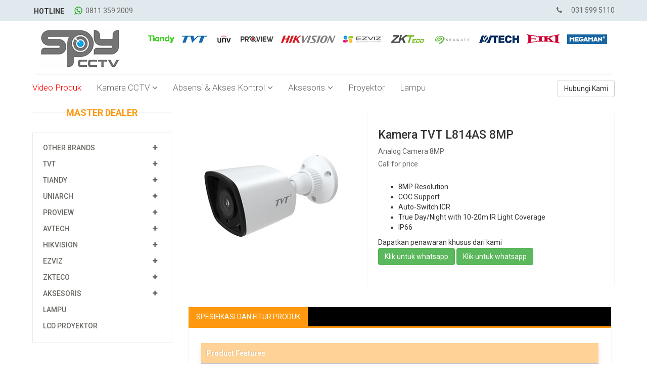

--- FILE ---
content_type: text/html
request_url: http://spycctv.co.id/tvt/tv-hac-L814AS.html
body_size: 3704
content:
<!DOCTYPE html>
<html lang="en"><!-- InstanceBegin template="/Templates/Main.dwt" codeOutsideHTMLIsLocked="false" -->
<head>
    <meta charset="utf-8">
	<meta name="viewport" content="width=device-width, initial-scale=1.0">
    <!-- InstanceBeginEditable name="doctitle" -->
    <title>Kamera HAC TVT L814AS</title>
    <meta name="description" content="Spesifikasi dan harga Analog Camera TVT L814AS">
    <meta name="keywords" content="distributor tvt, camera, analog camera, surabaya, L814AS, 8MP">
    <!-- InstanceEndEditable -->	
    <link href="../css/bootstrap.min.css" rel="stylesheet">
    <link href="../css/font-awesome.min.css" rel="stylesheet">
    <link href="../css/prettyPhoto.css" rel="stylesheet">
    <link href="../css/animate.css" rel="stylesheet">
	<link href="../css/main.css" rel="stylesheet">
	<link href="../css/responsive.css" rel="stylesheet">
    <link rel="shortcut icon" href="../images/favicon.ico">
    <!-- InstanceBeginEditable name="head" -->
    <!-- InstanceEndEditable -->
</head>

<body>
	<header id="header">
		<div class="header_top">
			<div class="container">
				<div class="row">
					<div class="col-sm-6">
						<div class="contactinfo">
							<ul class="nav nav-pills">								
                                <li class="chat"><b>HOTLINE</b></li>
                                <li><a href="https://wa.me/628113592009" class="icon">0811 359 2009</a></li>
							</ul>
						</div>
					</div>
					<div class="col-sm-6">
						<div class="social-icons pull-right">
							<ul class="nav navbar-nav">
								<li><a href="tel:0315995110"><i class="fa fa-phone"></i> 031 599 5110</a></li>
							</ul>
						</div>
					</div>
				</div>
			</div>
		</div>
		
		<div class="header-middle">
			<div class="container">
				<div class="row">
					<div class="col-sm-2">
						<div class="logo pull-left">
							<a href="/"><img src="../images/home/logo.png" alt="" /></a>
						</div>
					</div>
					<div class="col-sm-10">
						<div class="shop-menu pull-right">
							<ul class="nav navbar-nav">
								<li><a href="../tiandy"><img src="../images/home/tiandy.png" alt="Distributor Tiandy Surabaya"></a></li>
                                <li><a href="../tvt"><img src="../images/home/tvtlogo.jpg" alt="Distributor TVT Surabaya"></a></li>
                                <li><a href="../uniarch"><img src="../images/home/uniview.png" alt="Distributor uniarch Jawa Timur"></a></li>
                                <li><a href="../proview"><img src="../images/home/proview.png" alt="Distributor Proview Surabaya"></a></li>
                                <li><a href="../hikvision"><img src="../images/home/hikvision.png" alt="Distributor Hikvision "></a></li>
                                <li><a href="../ezviz"><img src="../images/home/ezviz.png" alt="Distributor Ezviz Indonesia"></a></li>
                                <li><a href="../zkteco"><img src="../images/home/zkteco.png" alt="Distributor ZKTeco Surabaya"></a></li>
                                <li><a href="../tool/"><img src="../images/home/seagate.png" alt="Distributor Harddisk Seagate Surabaya"></a></li>
                                <li><a href="../avtech"><img src="../images/home/avtech.png" alt="Distributor Avtech Surabaya"></a></li>
                                <li><a href="../eiki"><img src="../images/home/eiki.jpg" alt="Distributor resmi proyektor Eiki"></a></li>
                                <li><a href="../lampu"><img src="../images/home/megaman.png" alt="Distributor Lampu Megaman Surabaya"></a></li>
							</ul>
						</div>
					</div>
				</div>
			</div>
		</div>
	
		<div class="header-bottom">
			<div class="container">
				<div class="row">
					<div class="col-sm-9">
						<div class="navbar-header">
							<button type="button" class="navbar-toggle" data-toggle="collapse" data-target=".navbar-collapse">
								<span class="sr-only">Toggle navigation</span>
								<span class="icon-bar"></span>
								<span class="icon-bar"></span>
								<span class="icon-bar"></span>
							</button>
						</div>
						<div class="mainmenu pull-left">	
							<ul class="nav navbar-nav collapse navbar-collapse">
								<li><a href="../video-kamera-cctv.html" class="vidLink">Video Produk</a></li>
                                <li class="dopdown"><a href="../">Kamera CCTV<i class="fa fa-angle-down"></i></a>
                                    <ul role="menu" class="sub-menu">
                                        <li><a href="../tvt">TVT</a></li>
                                        <li><a href="../tiandy">Tiandy</a></li>
                                        <li><a href="../uniarch">Uniarch</a></li>
                                        <li><a href="../proview">Proview</a></li> 
                                        <li><a href="../avtech">Avtech</a></li>								
                                        <li><a href="../hikvision">Hikvision</a></li>								
                                        <li><a href="../ezviz">EZViz</a></li> 
                                        <li><a href="../zkteco">ZKTeco</a></li>                                       
                                        <li><a href="../other">Other Brand</a></lis>
                                    </ul>
                                </li>
                                <li class="dopdown"><a href="../">Absensi &amp; Akses Kontrol<i class="fa fa-angle-down"></i></a>
                                    <ul role="menu" class="sub-menu">
                                        <li><a href="../zkteco/index.html">ZKTeco</a></li>
                                        <li><a href="../zkteco/anti_endemic_series.html">ZKTeco Anti Pandemi</a></li>
                                        <li><a href="../zkteco/smartlock_series.html">ZKTeco Smartlock Series</a></li>
                                    </ul>
                                </li>
                                <li class="dropdown"><a href="../tool" class="">Aksesoris<i class="fa fa-angle-down"></i></a>
                                	<ul role="menu" class="sub-menu">
                                        <li><a href="../tool/index.html#kabel">Kabel &amp; Konektor</a></li>
										<li><a href="../tool/index.html#harddisk">Harddisk</a></li>
										<li><a href="../tool/index.html#adaptor">Power Supply</a></li>
                                    </ul>
                                </li>
                                <li><a href="../eiki" class="">Proyektor</a></li>
                              <li><a href="../lampu" class="">Lampu</a></li>
							</ul>
						</div>
					</div>
					<div class="col-sm-3">
						<div class="search_box pull-right">
							<a href="../contact-us.html" class="btn btn-default ">Hubungi Kami</a>
						</div>
					</div>
				</div>
			</div>
		</div>
	</header>
    <button onclick="topFunction()" id="myBtn"><a href="https://wa.me/6282128982828">.</a></button> 
	<!-- InstanceBeginEditable name="Top Content" --><!-- InstanceEndEditable -->
    
	<section>
	  <div class="container">
			<div class="row">
				<div class="col-sm-3">
					<div class="left-sidebar">
						<h2>Master Dealer</h2>
						<div class="panel-group category-products" id="accordian">
							<div class="panel panel-default">
								<div class="panel-heading">
									<h4 class="panel-title">
										<a data-toggle="collapse" data-parent="#accordian" href="#other">
											<span class="badge pull-right"><i class="fa fa-plus"></i></span>
											Other Brands
										</a>
									</h4>
								</div>
								<div id="other" class="panel-collapse collapse">
									<div class="panel-body">
										<ul>
											<li><a href="../other/index.html#other_spc">SPC</a></li>
										</ul>
									</div>
								</div>
							</div>
                            <div class="panel panel-default">
								<div class="panel-heading">
									<h4 class="panel-title">
										<a data-toggle="collapse" data-parent="#accordian" href="#tvt">
											<span class="badge pull-right"><i class="fa fa-plus"></i></span>
											TVT
										</a>
									</h4>
								</div>
								<div id="tvt" class="panel-collapse collapse">
									<div class="panel-body">
										<ul>
											<li><a href="index.html#cctv_tvt">Kamera</a></li>
                                            <li><a href="index.html#dvr_tvt">DVR</a></li>
										</ul>
									</div>
								</div>
							</div>
                            <div class="panel panel-default">
								<div class="panel-heading">
									<h4 class="panel-title">
										<a data-toggle="collapse" data-parent="#accordian" href="#tiandy">
											<span class="badge pull-right"><i class="fa fa-plus"></i></span>
											Tiandy
										</a>
									</h4>
								</div>
								<div id="tiandy" class="panel-collapse collapse">
									<div class="panel-body">
										<ul>
											<li><a href="../tiandy/index.html#cctv_tiandy">IP Kamera</a></li>
                                            <li><a href="../tiandy/index.html#dvr_tiandy">NVR</a></li>
										</ul>
									</div>
								</div>
							</div>
                            <div class="panel panel-default">
								<div class="panel-heading">
									<h4 class="panel-title">
										<a data-toggle="collapse" data-parent="#accordian" href="#uniarch">
											<span class="badge pull-right"><i class="fa fa-plus"></i></span>
											Uniarch
										</a>
									</h4>
								</div>
								<div id="uniarch" class="panel-collapse collapse">
									<div class="panel-body">
										<ul>
											<li><a href="../uniarch/index.html#cctv_uniarch">IP Kamera</a></li>
                                            <li><a href="../uniarch/index.html#dvr_uniarch">NVR</a></li>
										</ul>
									</div>
								</div>
							</div>
                            <div class="panel panel-default">
								<div class="panel-heading">
									<h4 class="panel-title">
										<a data-toggle="collapse" data-parent="#accordian" href="#proview">
											<span class="badge pull-right"><i class="fa fa-plus"></i></span>
											Proview
										</a>
									</h4>
								</div>
								<div id="proview" class="panel-collapse collapse">
									<div class="panel-body">
										<ul>
											<li><a href="../proview/index.html#cctv_proview">Kamera</a></li>
                                            <li><a href="../proview/index.html#dvr_proview">DVR</a></li>
										</ul>
									</div>
								</div>
							</div>                            
                            <div class="panel panel-default">
								<div class="panel-heading">
									<h4 class="panel-title">
										<a data-toggle="collapse" data-parent="#accordian" href="#avtech">
											<span class="badge pull-right"><i class="fa fa-plus"></i></span>
											Avtech
										</a>
									</h4>
								</div>
								<div id="avtech" class="panel-collapse collapse">
									<div class="panel-body">
										<ul>
											<li><a href="../avtech/index.html#cctv_avtech">Kamera</a></li>
											<li><a href="../avtech/index.html#dvr_avtech">DVR</a></li>
										</ul>
									</div>
								</div>
							</div>														
							<div class="panel panel-default">
								<div class="panel-heading">
									<h4 class="panel-title">
										<a data-toggle="collapse" data-parent="#accordian" href="#hikvision">
											<span class="badge pull-right"><i class="fa fa-plus"></i></span>
											Hikvision
										</a>
									</h4>
								</div>
								<div id="hikvision" class="panel-collapse collapse">
									<div class="panel-body">
										<ul>
											<li><a href="../hikvision/index.html#cctv_hikvision">Kamera</a></li>
											<li><a href="../hikvision/index.html#dvr_hikvision">DVR</a></li>
										</ul>
									</div>
								</div>
							</div>
                            <div class="panel panel-default">
								<div class="panel-heading">
									<h4 class="panel-title">
										<a data-toggle="collapse" data-parent="#accordian" href="#ezviz">
											<span class="badge pull-right"><i class="fa fa-plus"></i></span>
											EZViz
										</a>
									</h4>
								</div>
								<div id="ezviz" class="panel-collapse collapse">
									<div class="panel-body">
										<ul>
											<li><a href="../ezviz/index.html">Kamera</a></li>
										</ul>
									</div>
								</div>
							</div>
                            <div class="panel panel-default">
								<div class="panel-heading">
									<h4 class="panel-title">
										<a data-toggle="collapse" data-parent="#accordian" href="#zkteco">
											<span class="badge pull-right"><i class="fa fa-plus"></i></span>
											ZKTeco
										</a>
									</h4>
								</div>
								<div id="zkteco" class="panel-collapse collapse">
									<div class="panel-body">
										<ul>
											<li><a href="../zkteco/index.html#fingerprint">Mesin Absensi</a></li>
											<li><a href="../zkteco/index.html#akses">Akses Kontrol</a></li>
											<li><a href="../zkteco/index.html#cctv_zkt">Kamera CCTV</a></li>
                                            <li><a href="../zkteco/anti_endemic_series.html">Anti epidemic series</a></li>
                                            <li><a href="zkteco/smartlock_series.html">Smartlock series</a></li>
										</ul>
									</div>
								</div>
							</div>                                                        
                            <div class="panel panel-default">
								<div class="panel-heading">
									<h4 class="panel-title">
										<a data-toggle="collapse" data-parent="#accordian" href="#Aksesoris">
											<span class="badge pull-right"><i class="fa fa-plus"></i></span>
											Aksesoris
										</a>
									</h4>
								</div>
                                <div id="Aksesoris" class="panel-collapse collapse">
									<div class="panel-body">
										<ul>
											<li><a href="../tool/index.html#kabel">Kabel &amp; Konektor</a></li>
											<li><a href="../tool/index.html#harddisk">Harddisk</a></li>
											<li><a href="../tool/index.html#adaptor">Power Supply</a></li>
										</ul>
									</div>
								</div>
							</div>
                            <div class="panel panel-default">
								<div class="panel-heading">
									<h4 class="panel-title">
										<a href="../lampu/index.html">Lampu</a>
									</h4>
								</div> 
							</div>
                            <div class="panel panel-default">
								<div class="panel-heading">
									<h4 class="panel-title">
										<a href="../eiki/index.html">LCD Proyektor</a>
									</h4>
								</div>
                                
							</div>                                                        
						</div>
					</div>
					<!-- InstanceBeginEditable name="sidebar_adv" -->
                    	<div class="shipping text-center"> 
                        </div>
					<!-- InstanceEndEditable -->
                    </div>
				<!-- InstanceBeginEditable name="Main Content" -->
				<div class="col-sm-9 padding-right">
				  <div class="product-details"><!--product-details-->
						<div class="col-sm-5">
							<div class="view-product">
								<img src="../images/tvt/TV-AC-L814AS.jpg" alt="TVT HAC L814AS" />
							</div>							
						</div>
						<div class="col-sm-7">
							<div class="product-information">
							  <h2>Kamera TVT L814AS 8MP </h2>
							  <p>Analog Camera 8MP</p>
                              <p>Call for price</p>
							  <ul class="detail-produk">
					        <li>8MP Resolution</li>
					        <li>COC Support</li>
					        <li>Auto-Switch ICR</li>
					        <li>True Day/Night with 10-20m IR Light Coverage</li>
					        <li>IP66</li>
					          </ul>
                                Dapatkan penawaran khusus dari kami
                                <div style="padding-bottom: 1px; padding-top: 1px;">
                                <a href="https://api.whatsapp.com/send?phone=628113592009&text=Hai%2C%20berapa%20harga%20TVT%20AnalogCam%20L814AS%3F" class="btn btn-success" target="_blank">Klik untuk whatsapp</a> <a href="https://api.whatsapp.com/send?phone=6285233993366&text=Hai%2C%20berapa%20harga%20TVT%20AnalogCam%20L814AS%3F" class="btn btn-success" target="_blank">Klik untuk whatsapp</a>
                                </div>
                          </div><!--/product-information-->
						</div>
					</div><!--/product-details-->
					
					<div class="category-tab shop-details-tab"><!--category-tab-->
						<div class="col-sm-12">
							<ul class="nav nav-tabs">
								<li class="active"><a href="#spesifikasi" data-toggle="tab">Spesifikasi Dan Fitur Produk</a></li>
							</ul>
						</div>
						<div class="tab-content">
							<div class="tab-pane fade active in" id="spesifikasi" >
								<div class="col-sm-12">
                                	<table class="table-fill">
									  <tr>
									    <td class="judul-tabel">Product Features</td>
								      </tr>
									  <tr>
									    <td>8MP 15fps high resolution, true color</td>
								      </tr>
									  <tr>
									    <td>AHD/TVI/CVI/CVBS standard and lossless video output</td>
								      </tr>
									  <tr>
									    <td>Fixed lens 3.6mm</td>
								      </tr>
									  <tr>
									    <td>10-20M IR Night View Distance</td>
								      </tr>
									  <tr>
									    <td>Auto color to B/W at low illumination</td>
								      </tr>
									  <tr>
									    <td>Support ICR switch, true day/night</td>
								      </tr>
									  <tr>
									    <td>1/2.7" CMOS Sensor</td>
								      </tr>
                                      <tr>
                                          <td>IP66 ingress protection</td>
                                      </tr>
                                  </table>
                                </div>								
							</div>
						</div>
					</div>
				</div>
				<!-- InstanceEndEditable --></div>
		</div>
	</section>
	
	<footer id="footer">
		<div class="footer-top">
			<div class="container">
				<div class="row">
					<div class="col-sm-2">
						<div class="companyinfo">
							<h2><span>Spy</span>cctv.co.id</h2>
							<p><strong>Distributor Resmi</strong> kamera CCTV dan DVR Hikvision, TVT, Tiandy, Uniarch, Proview, ZKTeco, UNV di Surabaya.</p>
						</div>
					</div>
					<div class="col-sm-7">
						<div class="col-sm-3">
							<div class="video-gallery text-center">
									<div class="iframe-img">
										<img src="../images/home/iframe1.png" alt="CCTV garansi resmi Surabaya dan Jakarta" />
									</div>
								<p>Garansi Resmi</p>
							</div>
						</div>
						
						<div class="col-sm-3">
							<div class="video-gallery text-center">
									<div class="iframe-img">
										<img src="../images/home/iframe2.png" alt="Servis Center Avtech, Hikvision, Aopvision Indonesia" />
									</div>
								<p>Servis Center </p>
							</div>
						</div>
						
						<div class="col-sm-3">
							<div class="video-gallery text-center">
									<div class="iframe-img">
										<img src="../images/home/iframe3.png" alt="Kamera CCTV Harga Grosir Indonesia" />
									</div>
								<p>Jaminan Harga</p>
							</div>
						</div>
						
						<div class="col-sm-3">
							<div class="video-gallery text-center">
									<div class="iframe-img">
										<img src="../images/home/iframe4.png" alt="Avtech, Hikvision, Aopvision asli garansi resmi" />
									</div>
								<p>Produk Asli</p>
							</div>
						</div>
					</div>
					<div class="col-sm-3">
						<div class="address">
							<img src="../images/home/map.png" alt="Distributor CCTV Hikvision, Aopvision, Avtech Indonesia" />
							<p>Sumatra - Jawa - Sulawesi - Papua</p>
						</div>
					</div>
				</div>
			</div>
		</div>
		<div class="footer-bottom">
			<div class="container">
				<div class="row">
					<p class="pull-left">Copyright &copy; 2017-2025 SpyCCTV Indonesia. All rights reserved.</p>
				</div>
			</div>
		</div>
	</footer>
    <script src="../js/jquery.js"></script>
	<script src="../js/bootstrap.min.js"></script>
	<script src="../js/jquery.scrollUp.min.js"></script>
    <script src="../js/jquery.prettyPhoto.js"></script>
    <script type="text/javascript" src="../js/analytics.js"></script>
    <script type="text/javascript" src="../js/top.js"></script>
    <a href='#' id='hb-gotop' style='display:none;'><i class="fa fa-angle-up"></i></a>
    <!-- InstanceBeginEditable name="Javascript" -->
	<!-- InstanceEndEditable -->
</body>
<!-- InstanceEnd --></html>

--- FILE ---
content_type: text/css
request_url: http://spycctv.co.id/css/responsive.css
body_size: 2179
content:
/* md */
.video-container { position: relative; padding-bottom: 56.25%; padding-top: 30px; height: 0; overflow: hidden; width:49%; float:left; margin-right:30px; margin-bottom:30px; border:5px solid #d7d7d7}
.video-container.full, .video-container.konten {width:100%}
.video-container.konten {border:none;} 
.video-container iframe, .video-container object, .video-container embed { position: absolute; top: 0; left: 0; width: 100%; height: 100%; }
@media (min-width: 992px) and (max-width: 1199px) {
 
 
.usa{
	margin-right: 0;
} 

.shipping img{
	width: 100%;
}

.searchform input{
	width: 160px;
}

.product-information span span{
	width: 100%;
}

#similar-product .carousel-inner .item img{
	width: 65px;
}

#cart_items .cart_info .cart_description h4, 
#cart_items .cart_info .cart_description p{
	text-align: center;
} 

}


/* sm */
@media (min-width: 768px) and (max-width: 991px) {
   
.shop-menu ul li a{
	padding-left: 0;
}

#slider-carousel .item{
	padding-left: 30px;
}

.item h2{
	font-size: 24px;
}

.girl{
	margin-left: 0;
}

.pricing{
	width: 100px;
}


.shipping img{
	width: 100%;
}

.slider.slider-horizontal{
	width: 100% !important;
}

.tab-pane .col-sm-3, .features_items .col-sm-4{
	width: 50%;
}

.footer-widget .col-sm-2{
	width: 33%;
	display: inline-block;
	margin-bottom: 50px;
}

.footer-widget .col-sm-3{
	display: inline-block;
	width: 40%;
}

#similar-product .carousel-inner .item img{
	width: 60px;
	margin-left: 0;
}

.product-information span span{
	display: block;
	width: 100%;
}

.product-information .cart{
	margin-left: 0;
	margin-top: 15px;
}

.item-control i{
	font-size: 12px;
	padding: 5px 6px;
}

#cart_items .cart_info .cart_description h4, #cart_items .cart_info .cart_description p{
	text-align: center;
}

.companyinfo h2{
	font-size: 20px;
}

.address {
	margin-top: 48px;
	margin-left: 20px;
}

.address p {
	font-size: 12px;
	top: 5px;
}

}

/* xs */
@media (max-width: 767px) {

.header_top .col-sm-6:first-child{
	display: inline-block;
	float: left;
}

.header_top .col-sm-6:last-child{
	display: inline-block;
	float: right;
}

.header-middle .col-sm-4 {
	display: inline-block;
	overflow: inherit;
	width: 100%;
}

.social-icons ul li a i {
	padding: 7px 10px;
}

.shop-menu.pull-right{
	float: none !important;
}

.shop-menu .nav.navbar-nav{
	margin-left: -30px;
}

.header-bottom .col-sm-9{
	display: inline-block;
	width: 100%;
}

.mainmenu{
	width: 100%;
}

.mainmenu ul li{
	background: rgba(0, 0, 0, 0.5);
    padding-top: 15px;
	padding-bottom: 0;
}

.mainmenu ul li:last-child{
	padding-bottom: 15px;
}

.mainmenu ul li  a{
	color: #fff;
}

.navbar-collapse.in{
	overflow: inherit;
}

.mainmenu ul li a.active{
	padding-left: 15px;
}

.dropdown .fa-angle-down{
	display: none;
}

ul.sub-menu{
  position: relative;
  width: auto;
  display: block;
  background: transparent;
  box-shadow: none;
  top: 0;
}

.sub-menu li{
	background: transparent;
}

.mainmenu .navbar-nav li ul.sub-menu li{
	background: transparent;
	padding-bottom:0;
}

.nav.navbar-nav > li:hover > ul.sub-menu{
  -webkit-animation: none;
  -moz-animation: none;
  -ms-animation: none;
  -o-animation: none;
  animation: none;
  box-shadow: none;
}

.header-bottom{
	position: relative;
}

.header-bottom .col-sm-3 {
	display: inline-block;
	position: absolute;
	left: 0;
	top: 18px;
}

#slider-carousel .item{
	padding-left: 0;
}

.pricing{
	width: 100px;
}

.footer-top .col-sm-7 .col-sm-3{
	width: 50%;
	float: left;
}

.footer-widget .col-sm-2 {
	width: 28%;
	display: flex;
	margin-bottom: 50px;
	margin-top: 0;
	float: left;
	margin-left: 30px;
}

.companyinfo{
	text-align: center;
}

.footer-widget .col-sm-3{
	display: inline-block;
}

.single-widget{

}

.product-information span {
	display: block;
}

#similar-product {
	margin-bottom: 40px;
}

.well{
	display: inline-block;
}

#keterangan, #spesifikasi {
padding:0;
}

/* XS Portrait */
@media (max-width: 480px) {

.icon::before {top:2px;}
.chat { font-size:large; top:2px}
.contactinfo{
	text-align: center;
}

.contactinfo ul li a {
	padding-right: 15px;
	padding-left: 10px;
	font-size:large;
	top:4px;
}
	.contactinfo ul li a i { padding:6px 10px;}
.social-icons.pull-right{
	float: none !important;
	text-align: center;
	display:none;
}

.btn-group.pull-right, 
.footer-bottom .pull-left, 
.footer-bottom .pull-right, 
.mainmenu.pull-left,
.media.commnets .pull-left,
.media-list .pull-left{
	float: none !important;
}

.header_top .col-sm-6:first-child{}
.header_top .col-sm-6:last-child{
	display: block;
	float: right;
}
.contactinfo .nav.nav-pills, .social-icons .nav.navbar-nav{
	display: inline-block;
}
.social-icons ul li a {padding-right:6px;}

.logo{
	text-align: center;
	width: 100%;
}
	.logo img {width:inherit}

.header-middle .col-sm-4{
	text-align: center;
	overflow: inherit;
}

.shop-menu .nav.navbar-nav {
	margin-left: 0;
	text-align:center;
	
}

.btn-group>.btn-group:last-child>.btn:first-child{
	margin-right: 0;
}

.header-bottom .col-sm-9{
	display: inline-block;
	width: 100%;
}

.mainmenu{
	width: 100%;
}

.mainmenu ul li{
	background: rgba(0, 0, 0, 0.5);
    padding-top: 15px;
	padding-bottom: 0;
}

.mainmenu ul li:last-child{
	padding-bottom: 15px;
}

.mainmenu ul li a {
	color: #FFF;
	padding-bottom: 0;
}

.mainmenu ul li a.vidLink{font-weight:400;}
.navbar-nav li ul.sub-menu li a {font-size:14px}

.navbar-collapse.in{
	overflow: inherit;
}

.mainmenu ul li a.active{
	padding-left: 15px;
}

.active.pricelist {font-weight:400; color:#FFF !important; padding-left:0 !important; border-top:1px solid; padding-top:2px;}

.dropdown .fa-angle-down{
	display: none;
}

ul.sub-menu{
  position: relative;
  width: auto;
  display: block;
  background: transparent;
  box-shadow: none;
  top: 0;
}


.mainmenu .navbar-nav li ul.sub-menu li{
	background: transparent;
	padding-bottom:0;
}

.nav.navbar-nav > li:hover > ul.sub-menu{
  -webkit-animation: none;
  -moz-animation: none;
  -ms-animation: none;
  -o-animation: none;
  animation: none;
  box-shadow: none;
}


.item{
	padding-left: 0;
}

.item h1{
	font-size: 30px;
	margin-top: 0;
}

.item h2{
	font-size: 20px;
}

.pricing{
	width: 70px;
}

.category-tab ul li a{
	font-size: 12px;
}

.companyinfo h2, .companyinfo p{
	text-align: center;
}

.video-gallery{
	margin-top: 30px;
}

.footer-bottom p{
	font-size: 13px;
	text-align: center;
}

.footer-widget .col-sm-2 {
	width: 50%;
	display: flex;
	margin-bottom: 50px;
	margin-top: 0;
	float: left;
	padding-right: 0;
	padding-left: 30px;
	margin-left: 0;
}

.single-widget {
	padding-left: 0;
}

.features_items{
	margin-top: 30px;
}

#similar-product .carousel-inner .item img{
	margin-left: 4px;
}


.detail-produk li {text-align:left}

#reviews p, .blog-post-area .single-blog-post p{
	text-align: justify;
}

#reviews form span input{
	width: 100%;
	margin-bottom: 20px;
}

#reviews form span input:last-child{
	margin-left: 0;
}

.blog-post-area .single-blog-post h3{
	font-size: 14px;
}

.blog-post-area .post-meta ul li{
	margin-right: 7px;
}

.shipping{
	margin-bottom: 20px;
}

.commnets{
	padding: 0;
}

.content-404 h1{
	font-size: 30px;
}

.content-404 h2 a{
	font-size: 20px;
}

.order-message{
	display: inline-block;
}

.response-area .media img{
	width: auto;
}

.sinlge-post-meta li{
	margin-bottom: 10px;
}

.product-information{
	padding-left: 0;
	text-align: center;
	border:none;
	padding:10px 0 20px;
}
.product-information p{
	color:#FE980F;
}
.productinfo p {
	font-size:12px;
	line-height:.5;
	padding-bottom:5px;
	}
.add-to-cart {
	font-size:12px
	}

.product-information span span{
	float: none;
}

.product-image-wrapper {
    width: 50%;
    float: left;	
	margin-bottom:0;
	padding-bottom:10px;
}
.left-sidebar {display:none}
.header-middle .container .row .col-sm-8 {
	padding-left:0;
}
.shop-menu ul li {
	padding-left:0;
	padding-right:5px;
	padding-top:5px;
}
.shop-menu ul li a {margin-top:0;}
.col-sm-12 .nav.nav-tabs{
	margin-left:-15px;
	margin-right:-15px;
	width:inherit;
}
.nav-tabs  li.active  a, .nav-tabs  li.active  a:hover, .nav-tabs  li.active  a:focus {
	margin-left:10px;
}

.video-container {
position: relative;
padding-bottom: 56.25%;
padding-top: 30px; height: 0; overflow: hidden;
}
 
.video-container iframe,
.video-container object,
.video-container embed {
position: absolute;
top: 0;
left: 0;
width: 100%;
height: 100%;
}
    
.responsive-youtube{
  position: relative;
  width: 100%;
  padding-bottom: 56.25%; 
  height: 0;
}
    
.responsive-youtube iframe{
    position: absolute;
    top: 0;
    left: 0;
    width: 100%;
    height: 100%;
}
.center-cropped {margin: -40% auto -40%;}
.shipping p {font-size:inherit;}
.logo.pull-left {float:none}
.video-container {float:none; width:95%; border:none}

--- FILE ---
content_type: text/plain
request_url: https://www.google-analytics.com/j/collect?v=1&_v=j102&a=1994439896&t=pageview&_s=1&dl=http%3A%2F%2Fspycctv.co.id%2Ftvt%2Ftv-hac-L814AS.html&ul=en-us%40posix&dt=Kamera%20HAC%20TVT%20L814AS&sr=1280x720&vp=1280x720&_u=IEBAAEABAAAAACAAI~&jid=1084227009&gjid=375189824&cid=1149659926.1768497691&tid=UA-30565216-3&_gid=1593744848.1768497691&_r=1&_slc=1&z=1428814234
body_size: -284
content:
2,cG-J9QK9T3XR1